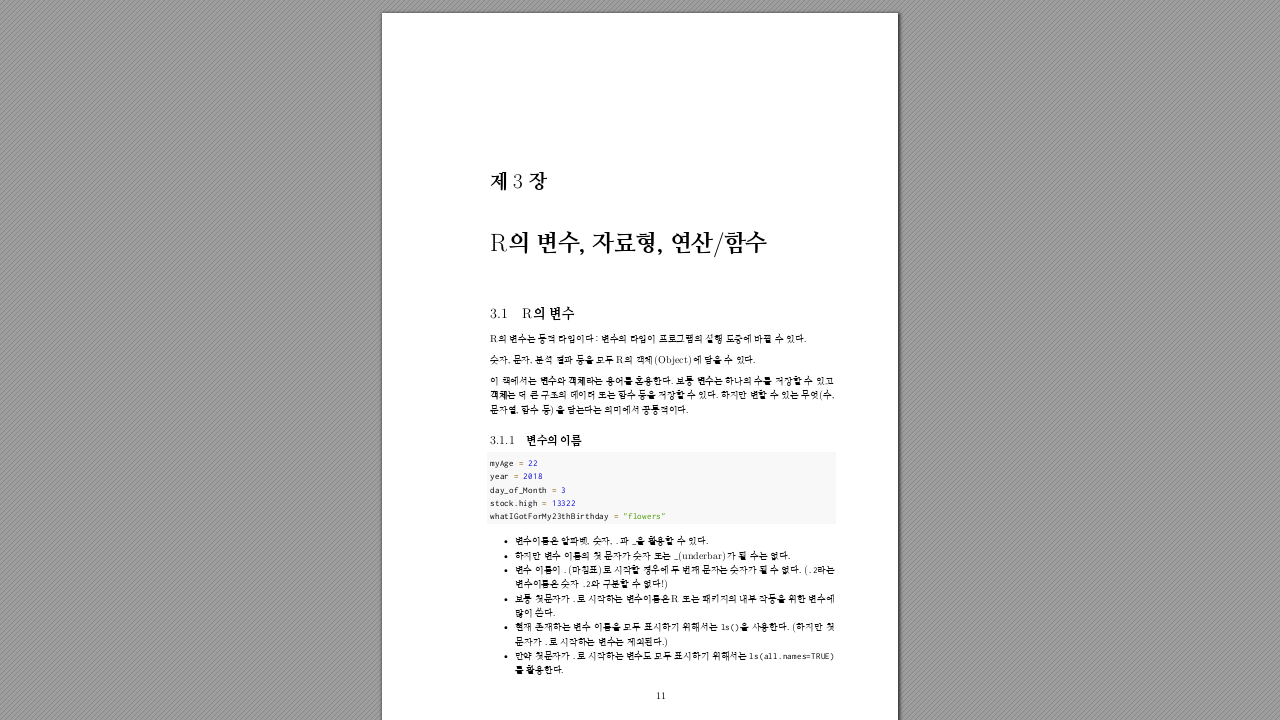

--- FILE ---
content_type: text/html
request_url: http://books.sumeun.org/pdfs/dataanalysiswithr03/ch03_variables/ch03_variables.html
body_size: 2473
content:
<!DOCTYPE html>
<!-- Created by pdf2htmlEX (https://github.com/coolwanglu/pdf2htmlex) -->
<html xmlns="http://www.w3.org/1999/xhtml">
<head>
<meta charset="utf-8"/>
<meta name="generator" content="pdf2htmlEX"/>
<meta http-equiv="X-UA-Compatible" content="IE=edge,chrome=1"/>
<link rel="stylesheet" href="base.min.css"/>
<link rel="stylesheet" href="fancy.min.css"/>
<link rel="stylesheet" href="ch03_variables.css"/>
<script src="compatibility.js"></script>
<script src="pdf2htmlEX.min.js"></script>
<script>
try{
pdf2htmlEX.defaultViewer = new pdf2htmlEX.Viewer({});
}catch(e){}
</script>
<title></title>
</head>
<body>
<div id="sidebar">
<div id="outline">
</div>
</div>
<div id="page-container">
<div id="pf1" class="pf w0 h0" data-page-no="1" data-page-url="ch03_variables1.page"></div>
<div id="pf2" class="pf w0 h0" data-page-no="2" data-page-url="ch03_variables2.page"></div>
<div id="pf3" class="pf w0 h0" data-page-no="3" data-page-url="ch03_variables3.page"></div>
<div id="pf4" class="pf w0 h0" data-page-no="4" data-page-url="ch03_variables4.page"></div>
<div id="pf5" class="pf w0 h0" data-page-no="5" data-page-url="ch03_variables5.page"></div>
<div id="pf6" class="pf w0 h0" data-page-no="6" data-page-url="ch03_variables6.page"></div>
<div id="pf7" class="pf w0 h0" data-page-no="7" data-page-url="ch03_variables7.page"></div>
<div id="pf8" class="pf w0 h0" data-page-no="8" data-page-url="ch03_variables8.page"></div>
<div id="pf9" class="pf w0 h0" data-page-no="9" data-page-url="ch03_variables9.page"></div>
<div id="pfa" class="pf w0 h0" data-page-no="a" data-page-url="ch03_variables10.page"></div>
<div id="pfb" class="pf w0 h0" data-page-no="b" data-page-url="ch03_variables11.page"></div>
<div id="pfc" class="pf w0 h0" data-page-no="c" data-page-url="ch03_variables12.page"></div>
<div id="pfd" class="pf w0 h0" data-page-no="d" data-page-url="ch03_variables13.page"></div>
<div id="pfe" class="pf w0 h0" data-page-no="e" data-page-url="ch03_variables14.page"></div>
<div id="pff" class="pf w0 h0" data-page-no="f" data-page-url="ch03_variables15.page"></div>
<div id="pf10" class="pf w0 h0" data-page-no="10" data-page-url="ch03_variables16.page"></div>
<div id="pf11" class="pf w0 h0" data-page-no="11" data-page-url="ch03_variables17.page"></div>
<div id="pf12" class="pf w0 h0" data-page-no="12" data-page-url="ch03_variables18.page"></div>
</div>
<div class="loading-indicator">
<img alt="" src="pdf2htmlEX-64x64.png"/>
</div>
</body>
</html>


--- FILE ---
content_type: text/css
request_url: http://books.sumeun.org/pdfs/dataanalysiswithr03/ch03_variables/ch03_variables.css
body_size: 46429
content:
.ff0{font-family:sans-serif;visibility:hidden;}
@font-face{font-family:ff1;src:url(f1.woff)format("woff");}.ff1{font-family:ff1;line-height:1.001953;font-style:normal;font-weight:normal;visibility:visible;}
@font-face{font-family:ff2;src:url(f2.woff)format("woff");}.ff2{font-family:ff2;line-height:0.999000;font-style:normal;font-weight:normal;visibility:visible;}
@font-face{font-family:ff3;src:url(f3.woff)format("woff");}.ff3{font-family:ff3;line-height:1.001000;font-style:normal;font-weight:normal;visibility:visible;}
@font-face{font-family:ff4;src:url(f4.woff)format("woff");}.ff4{font-family:ff4;line-height:1.081000;font-style:normal;font-weight:normal;visibility:visible;}
@font-face{font-family:ff5;src:url(f5.woff)format("woff");}.ff5{font-family:ff5;line-height:1.082031;font-style:normal;font-weight:normal;visibility:visible;}
@font-face{font-family:ff6;src:url(f6.woff)format("woff");}.ff6{font-family:ff6;line-height:0.979000;font-style:normal;font-weight:normal;visibility:visible;}
@font-face{font-family:ff7;src:url(f7.woff)format("woff");}.ff7{font-family:ff7;line-height:0.733000;font-style:normal;font-weight:normal;visibility:visible;}
@font-face{font-family:ff8;src:url(f8.woff)format("woff");}.ff8{font-family:ff8;line-height:0.697000;font-style:normal;font-weight:normal;visibility:visible;}
@font-face{font-family:ff9;src:url(f9.woff)format("woff");}.ff9{font-family:ff9;line-height:1.000000;font-style:normal;font-weight:normal;visibility:visible;}
@font-face{font-family:ffa;src:url(fa.woff)format("woff");}.ffa{font-family:ffa;line-height:1.002000;font-style:normal;font-weight:normal;visibility:visible;}
@font-face{font-family:ffb;src:url(fb.woff)format("woff");}.ffb{font-family:ffb;line-height:0.363000;font-style:normal;font-weight:normal;visibility:visible;}
@font-face{font-family:ffc;src:url(fc.woff)format("woff");}.ffc{font-family:ffc;line-height:0.981000;font-style:normal;font-weight:normal;visibility:visible;}
@font-face{font-family:ffd;src:url(fd.woff)format("woff");}.ffd{font-family:ffd;line-height:0.358000;font-style:normal;font-weight:normal;visibility:visible;}
@font-face{font-family:ffe;src:url(fe.woff)format("woff");}.ffe{font-family:ffe;line-height:1.000000;font-style:normal;font-weight:normal;visibility:visible;}
@font-face{font-family:fff;src:url(ff.woff)format("woff");}.fff{font-family:fff;line-height:0.993000;font-style:normal;font-weight:normal;visibility:visible;}
.m0{transform:matrix(0.250000,0.000000,0.000000,0.250000,0,0);-ms-transform:matrix(0.250000,0.000000,0.000000,0.250000,0,0);-webkit-transform:matrix(0.250000,0.000000,0.000000,0.250000,0,0);}
.m1{transform:none;-ms-transform:none;-webkit-transform:none;}
.v0{vertical-align:0.000000px;}
.ls0{letter-spacing:0.000000px;}
.sc_{text-shadow:none;}
.sc0{text-shadow:-0.015em 0 transparent,0 0.015em transparent,0.015em 0 transparent,0 -0.015em  transparent;}
@media screen and (-webkit-min-device-pixel-ratio:0){
.sc_{-webkit-text-stroke:0px transparent;}
.sc0{-webkit-text-stroke:0.015em transparent;text-shadow:none;}
}
.ws0{word-spacing:0.000000px;}
._3a{margin-left:-4.088084px;}
._14{margin-left:-2.837356px;}
._a{margin-left:-1.016972px;}
._9{width:1.129574px;}
._5{width:2.660374px;}
._2{width:4.499088px;}
._12{width:5.628497px;}
._13{width:7.445451px;}
._e{width:8.836832px;}
._7{width:10.125450px;}
._8{width:11.859270px;}
._c{width:12.984494px;}
._10{width:14.136210px;}
._6{width:15.581368px;}
._18{width:17.588938px;}
._17{width:18.791144px;}
._d{width:19.924389px;}
._0{width:22.513180px;}
._1{width:24.963650px;}
._3{width:26.921242px;}
._15{width:30.923910px;}
._11{width:37.580800px;}
._3c{width:39.847966px;}
._b{width:47.816909px;}
._4{width:57.327415px;}
._2d{width:58.886400px;}
._2f{width:66.612688px;}
._2b{width:68.282000px;}
._39{width:75.188621px;}
._26{width:77.962621px;}
._41{width:79.046621px;}
._2e{width:84.582621px;}
._33{width:92.551888px;}
._25{width:96.757821px;}
._29{width:97.832004px;}
._27{width:106.153421px;}
._2c{width:114.441821px;}
._40{width:116.629821px;}
._38{width:122.162621px;}
._24{width:123.860850px;}
._2a{width:133.233821px;}
._1f{width:138.435888px;}
._36{width:140.957821px;}
._37{width:142.391702px;}
._34{width:145.480850px;}
._35{width:150.353821px;}
._3f{width:169.120850px;}
._42{width:173.004621px;}
._28{width:187.108850px;}
._31{width:193.587888px;}
._32{width:255.015888px;}
._21{width:269.473044px;}
._23{width:326.351888px;}
._1c{width:329.693200px;}
._30{width:331.432580px;}
._22{width:348.484800px;}
._20{width:382.726688px;}
._1e{width:423.651200px;}
._1d{width:461.234400px;}
._3b{width:472.117431px;}
._3d{width:481.603935px;}
._1b{width:498.817600px;}
._1a{width:504.365720px;}
._f{width:730.409600px;}
._19{width:837.955720px;}
._43{width:1086.963814px;}
._3e{width:1089.822857px;}
._16{width:1092.438709px;}
.fc5{color:rgb(33,74,135);}
.fc4{color:rgb(196,161,0);}
.fc3{color:rgb(79,153,5);}
.fc2{color:rgb(0,0,207);}
.fc1{color:rgb(143,89,3);}
.fc0{color:rgb(0,0,0);}
.fsd{font-size:23.910400px;}
.fsc{font-size:27.895200px;}
.fse{font-size:29.312800px;}
.fs11{font-size:30.066400px;}
.fsf{font-size:31.880400px;}
.fs12{font-size:34.351200px;}
.fs8{font-size:36.188800px;}
.fs7{font-size:36.641200px;}
.fs10{font-size:36.778400px;}
.fsb{font-size:37.583200px;}
.fs6{font-size:39.850400px;}
.fsa{font-size:43.426400px;}
.fs13{font-size:44.134400px;}
.fs9{font-size:47.820800px;}
.fs5{font-size:52.111600px;}
.fs4{font-size:57.384800px;}
.fs0{font-size:75.055600px;}
.fs1{font-size:82.650000px;}
.fs3{font-size:90.037600px;}
.fs2{font-size:99.148400px;}
.y19{bottom:39.996000px;}
.y10a{bottom:65.000000px;}
.y18{bottom:65.197000px;}
.yc7{bottom:68.090000px;}
.y12e{bottom:69.820000px;}
.y3e{bottom:74.661000px;}
.yc8{bottom:76.500000px;}
.yc6{bottom:77.237000px;}
.y3d{bottom:77.554000px;}
.y17{bottom:79.543000px;}
.y24b{bottom:80.130000px;}
.y12d{bottom:82.971000px;}
.y62{bottom:84.126000px;}
.y18e{bottom:85.000000px;}
.y1a{bottom:86.000000px;}
.ya5{bottom:86.701000px;}
.y61{bottom:87.019000px;}
.y22c{bottom:89.000000px;}
.yea{bottom:89.638000px;}
.y1ae{bottom:89.734000px;}
.y150{bottom:90.924000px;}
.y20d{bottom:93.590000px;}
.y16{bottom:93.889000px;}
.y12c{bottom:96.122000px;}
.y60{bottom:96.166000px;}
.y20c{bottom:96.483000px;}
.y1ec{bottom:99.059000px;}
.y109{bottom:102.598000px;}
.y1ad{bottom:102.885000px;}
.ye8{bottom:103.984000px;}
.ye9{bottom:103.985000px;}
.y14f{bottom:104.075000px;}
.y5f{bottom:105.630000px;}
.y1eb{bottom:108.206000px;}
.y15{bottom:108.235000px;}
.ya4{bottom:108.524000px;}
.y12b{bottom:109.273000px;}
.y1ea{bottom:111.099000px;}
.y16f{bottom:112.541000px;}
.y18d{bottom:114.445000px;}
.y5e{bottom:115.095000px;}
.y22b{bottom:115.702000px;}
.y108{bottom:115.748000px;}
.y1ac{bottom:116.036000px;}
.y1cb{bottom:116.403000px;}
.y84{bottom:117.000000px;}
.y22a{bottom:117.671000px;}
.y5d{bottom:117.988000px;}
.y1cc{bottom:119.500000px;}
.y14e{bottom:120.495000px;}
.y229{bottom:120.564000px;}
.y12a{bottom:122.423000px;}
.y14{bottom:122.581000px;}
.y3c{bottom:123.615000px;}
.y20b{bottom:124.559000px;}
.yc5{bottom:124.560000px;}
.ye7{bottom:124.889000px;}
.y16e{bottom:125.692000px;}
.y3f{bottom:126.500000px;}
.y83{bottom:127.135000px;}
.y18c{bottom:127.596000px;}
.y107{bottom:128.899000px;}
.y20e{bottom:129.000000px;}
.y1ca{bottom:129.554000px;}
.ya3{bottom:130.869000px;}
.y1e9{bottom:132.732000px;}
.y1ab{bottom:132.913000px;}
.yc4{bottom:134.024000px;}
.y129{bottom:135.574000px;}
.y82{bottom:136.600000px;}
.y3b{bottom:136.766000px;}
.yc3{bottom:136.917000px;}
.y13{bottom:136.927000px;}
.y16d{bottom:138.843000px;}
.y81{bottom:139.493000px;}
.y18b{bottom:140.746000px;}
.y106{bottom:142.050000px;}
.y1c9{bottom:142.704000px;}
.y20a{bottom:143.489000px;}
.ya6{bottom:145.500000px;}
.y1aa{bottom:146.064000px;}
.y14d{bottom:146.222000px;}
.y209{bottom:146.382000px;}
.y5c{bottom:146.538000px;}
.y24a{bottom:146.917000px;}
.y1e8{bottom:147.078000px;}
.y63{bottom:148.000000px;}
.y128{bottom:148.725000px;}
.ye6{bottom:148.823000px;}
.y3a{bottom:149.917000px;}
.y228{bottom:150.182000px;}
.y12{bottom:151.274000px;}
.y16c{bottom:151.994000px;}
.y208{bottom:155.529000px;}
.y1c8{bottom:155.855000px;}
.y170{bottom:160.000000px;}
.y249{bottom:161.263000px;}
.y1e7{bottom:161.425000px;}
.y127{bottom:161.876000px;}
.y7f{bottom:162.978000px;}
.y14c{bottom:163.100000px;}
.y227{bottom:163.333000px;}
.y18a{bottom:164.730000px;}
.yc2{bottom:164.938000px;}
.y207{bottom:164.993000px;}
.y11{bottom:165.620000px;}
.ye5{bottom:165.700000px;}
.y39{bottom:165.970000px;}
.y80{bottom:166.594000px;}
.y206{bottom:167.887000px;}
.y1c7{bottom:169.006000px;}
.y1a9{bottom:170.601000px;}
.ya2{bottom:171.961000px;}
.y5b{bottom:173.513000px;}
.y16b{bottom:174.417000px;}
.y126{bottom:175.026000px;}
.y248{bottom:175.610000px;}
.y1e6{bottom:175.771000px;}
.y226{bottom:176.483000px;}
.y1ed{bottom:176.500000px;}
.y189{bottom:177.881000px;}
.yc0{bottom:179.284000px;}
.y10{bottom:179.966000px;}
.y38{bottom:180.316000px;}
.yc1{bottom:181.436000px;}
.y105{bottom:183.698000px;}
.y1a8{bottom:183.752000px;}
.ya1{bottom:183.917000px;}
.y5a{bottom:186.664000px;}
.y16a{bottom:187.568000px;}
.y14b{bottom:188.827000px;}
.y7e{bottom:189.037000px;}
.y225{bottom:189.634000px;}
.ye4{bottom:189.635000px;}
.y247{bottom:189.956000px;}
.y1af{bottom:190.000000px;}
.y1e4{bottom:190.117000px;}
.ybf{bottom:193.630000px;}
.y1e5{bottom:193.733000px;}
.yf{bottom:194.312000px;}
.y188{bottom:194.319000px;}
.y1c6{bottom:194.948000px;}
.y104{bottom:195.653000px;}
.ya0{bottom:195.872000px;}
.y1a7{bottom:196.903000px;}
.y125{bottom:197.192000px;}
.y59{bottom:199.814000px;}
.y169{bottom:200.718000px;}
.y204{bottom:201.368000px;}
.y205{bottom:201.369000px;}
.y14a{bottom:201.978000px;}
.y246{bottom:204.302000px;}
.y1e2{bottom:204.463000px;}
.y7c{bottom:205.504000px;}
.y224{bottom:206.054000px;}
.ye3{bottom:206.512000px;}
.y187{bottom:207.470000px;}
.y103{bottom:207.608000px;}
.y9f{bottom:207.827000px;}
.ybe{bottom:207.977000px;}
.y1e3{bottom:208.080000px;}
.y1c5{bottom:208.099000px;}
.y7d{bottom:209.120000px;}
.y58{bottom:212.965000px;}
.y168{bottom:213.869000px;}
.y1a6{bottom:213.926000px;}
.y37{bottom:213.982000px;}
.y0{bottom:215.000000px;}
.y149{bottom:215.129000px;}
.y202{bottom:215.715000px;}
.y124{bottom:218.228000px;}
.y245{bottom:218.648000px;}
.y1e1{bottom:218.809000px;}
.y203{bottom:219.331000px;}
.y102{bottom:219.563000px;}
.ye{bottom:219.617000px;}
.y9e{bottom:219.782000px;}
.y223{bottom:220.400000px;}
.y1c4{bottom:221.250000px;}
.ybc{bottom:222.323000px;}
.ybd{bottom:225.939000px;}
.y36{bottom:227.132000px;}
.y148{bottom:228.280000px;}
.y57{bottom:229.018000px;}
.y201{bottom:230.061000px;}
.ye2{bottom:231.233000px;}
.y186{bottom:231.454000px;}
.y101{bottom:231.518000px;}
.y7b{bottom:231.563000px;}
.y9d{bottom:231.737000px;}
.yd{bottom:232.768000px;}
.y244{bottom:232.994000px;}
.y1e0{bottom:233.155000px;}
.y1c3{bottom:234.401000px;}
.y221{bottom:234.746000px;}
.y1a5{bottom:235.036000px;}
.y167{bottom:236.229000px;}
.y222{bottom:238.363000px;}
.y35{bottom:240.283000px;}
.y100{bottom:243.473000px;}
.y9c{bottom:243.692000px;}
.ye1{bottom:244.384000px;}
.y200{bottom:244.407000px;}
.y185{bottom:244.605000px;}
.y7a{bottom:244.714000px;}
.y123{bottom:245.089000px;}
.y147{bottom:245.183000px;}
.yc{bottom:245.918000px;}
.y243{bottom:247.340000px;}
.y1c2{bottom:247.551000px;}
.y220{bottom:249.092000px;}
.y1a4{bottom:249.382000px;}
.y34{bottom:253.434000px;}
.y1df{bottom:253.924000px;}
.yff{bottom:255.429000px;}
.y56{bottom:257.189000px;}
.ye0{bottom:257.534000px;}
.y79{bottom:257.864000px;}
.y1ff{bottom:258.753000px;}
.yb{bottom:259.069000px;}
.y146{bottom:259.529000px;}
.y9b{bottom:260.654000px;}
.y1c1{bottom:260.702000px;}
.y184{bottom:261.025000px;}
.y242{bottom:261.687000px;}
.y21e{bottom:263.438000px;}
.y1a3{bottom:263.728000px;}
.y166{bottom:264.967000px;}
.y33{bottom:266.585000px;}
.y21f{bottom:267.055000px;}
.yfe{bottom:267.384000px;}
.ybb{bottom:268.013000px;}
.ydf{bottom:270.685000px;}
.y78{bottom:271.015000px;}
.ya{bottom:272.220000px;}
.y1fe{bottom:273.099000px;}
.y55{bottom:273.608000px;}
.y183{bottom:274.175000px;}
.y241{bottom:276.033000px;}
.y21d{bottom:277.785000px;}
.y1a2{bottom:278.074000px;}
.y1de{bottom:278.339000px;}
.y145{bottom:278.382000px;}
.yfd{bottom:279.339000px;}
.y32{bottom:279.735000px;}
.yba{bottom:279.969000px;}
.y144{bottom:281.829000px;}
.y1c0{bottom:282.316000px;}
.y122{bottom:282.880000px;}
.yde{bottom:283.836000px;}
.y77{bottom:284.166000px;}
.y165{bottom:285.494000px;}
.y9a{bottom:287.057000px;}
.y1fc{bottom:287.445000px;}
.y54{bottom:287.954000px;}
.y240{bottom:290.379000px;}
.y1fd{bottom:291.062000px;}
.yfc{bottom:291.294000px;}
.yb9{bottom:291.924000px;}
.y21c{bottom:292.131000px;}
.y1a1{bottom:292.420000px;}
.y143{bottom:292.728000px;}
.y9{bottom:294.576000px;}
.y121{bottom:296.031000px;}
.y142{bottom:296.175000px;}
.ydd{bottom:296.987000px;}
.y182{bottom:298.159000px;}
.y164{bottom:298.645000px;}
.y75{bottom:301.129000px;}
.y76{bottom:301.130000px;}
.y99{bottom:301.403000px;}
.y1fb{bottom:301.792000px;}
.yb8{bottom:303.879000px;}
.y23f{bottom:304.725000px;}
.y31{bottom:306.037000px;}
.y21b{bottom:306.477000px;}
.yfb{bottom:308.256000px;}
.y120{bottom:309.181000px;}
.y53{bottom:310.130000px;}
.y181{bottom:311.310000px;}
.y163{bottom:311.795000px;}
.ydc{bottom:313.397000px;}
.y1a0{bottom:313.529000px;}
.y97{bottom:315.749000px;}
.yb7{bottom:315.834000px;}
.y1fa{bottom:316.138000px;}
.y1bf{bottom:317.728000px;}
.y141{bottom:318.474000px;}
.y23e{bottom:319.071000px;}
.y30{bottom:319.188000px;}
.y98{bottom:319.366000px;}
.y21a{bottom:320.823000px;}
.y11f{bottom:322.332000px;}
.y74{bottom:322.565000px;}
.y1dc{bottom:325.227000px;}
.y8{bottom:326.039000px;}
.yb6{bottom:327.789000px;}
.y19f{bottom:327.876000px;}
.y1dd{bottom:328.844000px;}
.y1f9{bottom:330.484000px;}
.y2f{bottom:332.338000px;}
.y23d{bottom:333.417000px;}
.yfa{bottom:333.999000px;}
.y180{bottom:334.038000px;}
.y162{bottom:334.115000px;}
.ydb{bottom:334.301000px;}
.y219{bottom:335.169000px;}
.y11e{bottom:335.483000px;}
.y73{bottom:335.716000px;}
.y96{bottom:336.536000px;}
.y1db{bottom:337.183000px;}
.yb5{bottom:339.744000px;}
.y1be{bottom:340.242000px;}
.y7{bottom:340.385000px;}
.y140{bottom:340.774000px;}
.y1f8{bottom:344.830000px;}
.y161{bottom:347.266000px;}
.y52{bottom:347.768000px;}
.y11d{bottom:348.634000px;}
.y19e{bottom:348.985000px;}
.y1da{bottom:349.138000px;}
.y218{bottom:349.515000px;}
.yb4{bottom:351.700000px;}
.y23c{bottom:353.741000px;}
.y13f{bottom:353.924000px;}
.y6{bottom:354.731000px;}
.yda{bottom:358.615000px;}
.y2e{bottom:358.640000px;}
.y1f7{bottom:359.176000px;}
.y160{bottom:360.417000px;}
.y72{bottom:360.580000px;}
.y1d9{bottom:361.093000px;}
.y51{bottom:362.114000px;}
.y19d{bottom:362.136000px;}
.y95{bottom:363.149000px;}
.yb3{bottom:363.655000px;}
.y217{bottom:363.862000px;}
.yf9{bottom:364.691000px;}
.y17f{bottom:365.231000px;}
.y1bd{bottom:366.185000px;}
.y13e{bottom:367.075000px;}
.y23b{bottom:368.087000px;}
.y2d{bottom:371.791000px;}
.y11c{bottom:372.962000px;}
.y1d8{bottom:373.048000px;}
.y1f6{bottom:373.522000px;}
.yd9{bottom:375.025000px;}
.y5{bottom:375.412000px;}
.yb2{bottom:375.610000px;}
.y50{bottom:376.460000px;}
.y15f{bottom:376.859000px;}
.y71{bottom:376.999000px;}
.y216{bottom:378.208000px;}
.yf8{bottom:379.037000px;}
.y13d{bottom:380.226000px;}
.y23a{bottom:382.434000px;}
.y1bc{bottom:382.604000px;}
.y2c{bottom:384.941000px;}
.y11b{bottom:386.113000px;}
.y19c{bottom:386.673000px;}
.yb1{bottom:387.565000px;}
.y1f5{bottom:387.869000px;}
.y17e{bottom:389.215000px;}
.yd8{bottom:389.371000px;}
.y1d7{bottom:390.010000px;}
.y4f{bottom:390.806000px;}
.y15e{bottom:391.205000px;}
.y215{bottom:392.554000px;}
.y13c{bottom:393.377000px;}
.yf7{bottom:393.383000px;}
.y4{bottom:396.093000px;}
.y2b{bottom:398.092000px;}
.y70{bottom:398.435000px;}
.y11a{bottom:399.264000px;}
.yaf{bottom:399.520000px;}
.y19b{bottom:399.824000px;}
.y17d{bottom:402.366000px;}
.yb0{bottom:403.137000px;}
.y239{bottom:403.221000px;}
.yd7{bottom:403.717000px;}
.y4e{bottom:405.153000px;}
.y214{bottom:406.900000px;}
.y1bb{bottom:407.015000px;}
.yf6{bottom:407.729000px;}
.y94{bottom:408.702000px;}
.y1f4{bottom:410.772000px;}
.y2a{bottom:411.243000px;}
.yae{bottom:411.475000px;}
.y6f{bottom:411.586000px;}
.y15d{bottom:411.732000px;}
.y119{bottom:412.414000px;}
.y1d6{bottom:415.753000px;}
.y19a{bottom:416.701000px;}
.yd6{bottom:418.063000px;}
.y17c{bottom:418.776000px;}
.y13b{bottom:419.104000px;}
.y4d{bottom:419.499000px;}
.y3{bottom:420.470000px;}
.y93{bottom:420.658000px;}
.y213{bottom:421.246000px;}
.yf5{bottom:422.076000px;}
.yac{bottom:423.431000px;}
.y1ba{bottom:423.434000px;}
.y6e{bottom:424.737000px;}
.y15c{bottom:424.882000px;}
.y118{bottom:425.565000px;}
.yad{bottom:427.047000px;}
.y29{bottom:429.049000px;}
.y199{bottom:431.048000px;}
.y13a{bottom:432.255000px;}
.y92{bottom:432.613000px;}
.y4c{bottom:433.845000px;}
.y238{bottom:433.913000px;}
.yab{bottom:435.386000px;}
.y212{bottom:435.592000px;}
.y15b{bottom:438.033000px;}
.y117{bottom:438.716000px;}
.yd5{bottom:438.967000px;}
.yf4{bottom:442.399000px;}
.y17b{bottom:442.760000px;}
.y91{bottom:444.568000px;}
.y139{bottom:445.406000px;}
.y1d5{bottom:446.445000px;}
.yaa{bottom:447.341000px;}
.y4b{bottom:448.191000px;}
.y1b9{bottom:449.377000px;}
.y6d{bottom:449.601000px;}
.y211{bottom:449.939000px;}
.y15a{bottom:451.184000px;}
.y1f3{bottom:452.044000px;}
.y198{bottom:452.173000px;}
.y116{bottom:455.136000px;}
.y90{bottom:456.523000px;}
.yf3{bottom:456.745000px;}
.y237{bottom:457.665000px;}
.y138{bottom:458.557000px;}
.y17a{bottom:459.179000px;}
.ya9{bottom:459.296000px;}
.y1d4{bottom:460.791000px;}
.yd4{bottom:461.768000px;}
.y4a{bottom:462.537000px;}
.y210{bottom:464.285000px;}
.y1f2{bottom:465.195000px;}
.y1b8{bottom:465.796000px;}
.y6c{bottom:466.020000px;}
.y8f{bottom:468.478000px;}
.y115{bottom:469.482000px;}
.y236{bottom:470.816000px;}
.yf2{bottom:471.092000px;}
.y137{bottom:471.707000px;}
.y179{bottom:473.526000px;}
.y159{bottom:475.139000px;}
.ya8{bottom:476.258000px;}
.y49{bottom:476.883000px;}
.yd3{bottom:477.821000px;}
.y28{bottom:478.528000px;}
.y6b{bottom:480.366000px;}
.y8e{bottom:480.433000px;}
.y1d3{bottom:481.115000px;}
.y197{bottom:484.558000px;}
.y20f{bottom:486.039000px;}
.y234{bottom:486.897000px;}
.y178{bottom:487.872000px;}
.y2{bottom:488.174000px;}
.y158{bottom:488.289000px;}
.y1b7{bottom:488.310000px;}
.y114{bottom:490.382000px;}
.y235{bottom:490.513000px;}
.yd2{bottom:492.168000px;}
.y1f1{bottom:492.325000px;}
.y8d{bottom:492.389000px;}
.y27{bottom:492.875000px;}
.y136{bottom:493.443000px;}
.y1d2{bottom:495.461000px;}
.y48{bottom:500.430000px;}
.ya7{bottom:501.243000px;}
.y157{bottom:501.440000px;}
.y1b6{bottom:501.461000px;}
.y6a{bottom:501.802000px;}
.y113{bottom:503.533000px;}
.y8c{bottom:504.344000px;}
.y1f0{bottom:505.476000px;}
.y196{bottom:505.667000px;}
.yd0{bottom:506.514000px;}
.y26{bottom:507.221000px;}
.y177{bottom:508.428000px;}
.yf1{bottom:509.472000px;}
.y1d1{bottom:509.807000px;}
.yd1{bottom:510.130000px;}
.y156{bottom:514.591000px;}
.y1b5{bottom:514.612000px;}
.y46{bottom:514.776000px;}
.y232{bottom:515.589000px;}
.y8b{bottom:516.299000px;}
.y112{bottom:516.684000px;}
.y47{bottom:518.393000px;}
.y233{bottom:519.206000px;}
.y195{bottom:520.013000px;}
.yf0{bottom:521.427000px;}
.y25{bottom:521.567000px;}
.y176{bottom:522.774000px;}
.y1ef{bottom:525.183000px;}
.y135{bottom:526.002000px;}
.y155{bottom:527.742000px;}
.y69{bottom:528.104000px;}
.y111{bottom:529.834000px;}
.y231{bottom:529.935000px;}
.y1d0{bottom:530.131000px;}
.ycf{bottom:531.234000px;}
.y8a{bottom:533.261000px;}
.yef{bottom:533.382000px;}
.y194{bottom:534.360000px;}
.y24{bottom:535.913000px;}
.y45{bottom:538.323000px;}
.y134{bottom:540.348000px;}
.y1b4{bottom:540.554000px;}
.y68{bottom:541.254000px;}
.y110{bottom:542.985000px;}
.y175{bottom:543.330000px;}
.y230{bottom:544.282000px;}
.yce{bottom:544.385000px;}
.yee{bottom:545.337000px;}
.y23{bottom:550.259000px;}
.y1{bottom:550.300000px;}
.y154{bottom:550.487000px;}
.y1cf{bottom:552.248000px;}
.y1b3{bottom:553.705000px;}
.y1ee{bottom:553.876000px;}
.y67{bottom:554.405000px;}
.y133{bottom:554.695000px;}
.y193{bottom:555.469000px;}
.y10f{bottom:556.136000px;}
.y174{bottom:556.480000px;}
.ycd{bottom:557.536000px;}
.y22f{bottom:558.628000px;}
.y89{bottom:558.775000px;}
.yed{bottom:562.299000px;}
.y22{bottom:564.605000px;}
.y44{bottom:565.298000px;}
.y1ce{bottom:565.399000px;}
.y1b2{bottom:566.856000px;}
.y192{bottom:568.620000px;}
.y132{bottom:569.041000px;}
.y10e{bottom:569.287000px;}
.ycc{bottom:570.687000px;}
.y22e{bottom:572.974000px;}
.y43{bottom:578.448000px;}
.y21{bottom:578.952000px;}
.y153{bottom:579.225000px;}
.y1b1{bottom:580.006000px;}
.y173{bottom:580.464000px;}
.y66{bottom:580.707000px;}
.y191{bottom:581.770000px;}
.y1cd{bottom:581.818000px;}
.ycb{bottom:586.740000px;}
.yec{bottom:587.320000px;}
.y131{bottom:591.340000px;}
.y88{bottom:591.700000px;}
.y1b0{bottom:593.157000px;}
.y20{bottom:593.298000px;}
.y152{bottom:593.571000px;}
.y10d{bottom:593.615000px;}
.y42{bottom:594.859000px;}
.yca{bottom:601.086000px;}
.yeb{bottom:601.666000px;}
.y65{bottom:605.570000px;}
.y130{bottom:605.686000px;}
.y190{bottom:606.308000px;}
.y10c{bottom:606.766000px;}
.y1e{bottom:607.644000px;}
.y151{bottom:607.917000px;}
.y86{bottom:608.120000px;}
.y172{bottom:610.035000px;}
.y1f{bottom:611.260000px;}
.y87{bottom:611.736000px;}
.y22d{bottom:616.012000px;}
.y18f{bottom:619.459000px;}
.yc9{bottom:619.529000px;}
.y10b{bottom:619.917000px;}
.y41{bottom:620.302000px;}
.y1d{bottom:621.990000px;}
.y171{bottom:623.185000px;}
.y64{bottom:625.607000px;}
.y12f{bottom:632.609000px;}
.y85{bottom:633.067000px;}
.y1c{bottom:636.336000px;}
.y40{bottom:639.953000px;}
.y1b{bottom:664.299000px;}
.hb{height:16.163430px;}
.h21{height:17.932800px;}
.ha{height:19.889278px;}
.h13{height:20.921400px;}
.hd{height:23.910300px;}
.h17{height:24.113253px;}
.hc{height:24.933055px;}
.h16{height:29.864061px;}
.h14{height:29.887800px;}
.h8{height:30.141726px;}
.h11{height:30.428278px;}
.h6{height:31.166489px;}
.h5{height:33.115682px;}
.h23{height:35.865600px;}
.h7{height:36.513799px;}
.h4{height:43.816492px;}
.h2{height:63.108273px;}
.h20{height:69.500000px;}
.h1{height:72.000000px;}
.h3{height:75.705443px;}
.h1f{height:337.500000px;}
.h9{height:340.000000px;}
.h12{height:342.500000px;}
.h22{height:390.500000px;}
.h1d{height:439.000000px;}
.h1b{height:442.500000px;}
.hf{height:466.500000px;}
.h18{height:488.000000px;}
.h1e{height:495.000000px;}
.he{height:502.500000px;}
.h15{height:503.000000px;}
.h10{height:525.000000px;}
.h1a{height:556.000000px;}
.h1c{height:557.000000px;}
.h19{height:577.000000px;}
.h0{height:725.670000px;}
.w1{width:349.000000px;}
.w2{width:355.000000px;}
.w0{width:515.910000px;}
.x5{left:62.000000px;}
.x6{left:65.197000px;}
.x2a{left:71.740000px;}
.xb{left:75.393000px;}
.x7{left:77.371000px;}
.xc{left:79.502000px;}
.x3c{left:85.110000px;}
.xa{left:90.104000px;}
.x9{left:102.059000px;}
.x0{left:104.500000px;}
.x4b{left:106.613000px;}
.x1{left:107.717000px;}
.x1b{left:110.407000px;}
.x46{left:112.021000px;}
.x3b{left:114.260000px;}
.xf{left:117.912000px;}
.x2{left:119.891000px;}
.x10{left:121.989000px;}
.x3e{left:123.772000px;}
.x1a{left:125.195000px;}
.x2f{left:126.508000px;}
.x16{left:128.636000px;}
.x3{left:132.623000px;}
.x4f{left:133.819000px;}
.x2b{left:136.523000px;}
.x3d{left:138.058000px;}
.x11{left:140.322000px;}
.x24{left:145.508000px;}
.x41{left:147.060000px;}
.x1e{left:148.275000px;}
.x1c{left:150.624000px;}
.x12{left:152.464000px;}
.x23{left:154.904000px;}
.x30{left:156.129000px;}
.x21{left:157.671000px;}
.x3f{left:158.932000px;}
.x25{left:160.020000px;}
.x31{left:162.260000px;}
.x40{left:164.505000px;}
.x32{left:166.958000px;}
.x33{left:173.089000px;}
.x4e{left:174.454000px;}
.x34{left:177.787000px;}
.x35{left:183.918000px;}
.x22{left:191.184000px;}
.x36{left:193.324000px;}
.x48{left:203.745000px;}
.x19{left:206.201000px;}
.x50{left:209.329000px;}
.x1f{left:224.397000px;}
.x2c{left:227.834000px;}
.x1d{left:234.770000px;}
.x20{left:237.607000px;}
.x8{left:239.540000px;}
.x45{left:240.875000px;}
.x51{left:242.267000px;}
.x47{left:249.685000px;}
.x26{left:255.687000px;}
.x27{left:267.576000px;}
.x43{left:269.075000px;}
.x37{left:272.269000px;}
.x4{left:274.231000px;}
.x38{left:276.145000px;}
.x44{left:279.964000px;}
.x13{left:287.119000px;}
.x2d{left:291.620000px;}
.x2e{left:303.635000px;}
.x49{left:317.919000px;}
.x39{left:319.041000px;}
.x42{left:322.194000px;}
.x3a{left:323.842000px;}
.x14{left:334.790000px;}
.x15{left:342.534000px;}
.x17{left:371.768000px;}
.xd{left:373.144000px;}
.xe{left:379.686000px;}
.x18{left:381.259000px;}
.x4a{left:399.755000px;}
.x4c{left:400.905000px;}
.x29{left:403.208000px;}
.x28{left:408.418000px;}
.x4d{left:412.873000px;}
@media print{
.v0{vertical-align:0.000000pt;}
.ls0{letter-spacing:0.000000pt;}
.ws0{word-spacing:0.000000pt;}
._3a{margin-left:-5.450779pt;}
._14{margin-left:-3.783141pt;}
._a{margin-left:-1.355963pt;}
._9{width:1.506099pt;}
._5{width:3.547166pt;}
._2{width:5.998784pt;}
._12{width:7.504663pt;}
._13{width:9.927268pt;}
._e{width:11.782442pt;}
._7{width:13.500600pt;}
._8{width:15.812360pt;}
._c{width:17.312658pt;}
._10{width:18.848280pt;}
._6{width:20.775158pt;}
._18{width:23.451917pt;}
._17{width:25.054859pt;}
._d{width:26.565852pt;}
._0{width:30.017573pt;}
._1{width:33.284867pt;}
._3{width:35.894990pt;}
._15{width:41.231881pt;}
._11{width:50.107733pt;}
._3c{width:53.130622pt;}
._b{width:63.755878pt;}
._4{width:76.436554pt;}
._2d{width:78.515200pt;}
._2f{width:88.816917pt;}
._2b{width:91.042667pt;}
._39{width:100.251494pt;}
._26{width:103.950161pt;}
._41{width:105.395494pt;}
._2e{width:112.776828pt;}
._33{width:123.402517pt;}
._25{width:129.010428pt;}
._29{width:130.442672pt;}
._27{width:141.537894pt;}
._2c{width:152.589094pt;}
._40{width:155.506428pt;}
._38{width:162.883494pt;}
._24{width:165.147800pt;}
._2a{width:177.645094pt;}
._1f{width:184.581184pt;}
._36{width:187.943761pt;}
._37{width:189.855602pt;}
._34{width:193.974467pt;}
._35{width:200.471761pt;}
._3f{width:225.494467pt;}
._42{width:230.672828pt;}
._28{width:249.478467pt;}
._31{width:258.117184pt;}
._32{width:340.021184pt;}
._21{width:359.297392pt;}
._23{width:435.135850pt;}
._1c{width:439.590933pt;}
._30{width:441.910107pt;}
._22{width:464.646400pt;}
._20{width:510.302250pt;}
._1e{width:564.868267pt;}
._1d{width:614.979200pt;}
._3b{width:629.489908pt;}
._3d{width:642.138580pt;}
._1b{width:665.090133pt;}
._1a{width:672.487627pt;}
._f{width:973.879467pt;}
._19{width:1117.274293pt;}
._43{width:1449.285085pt;}
._3e{width:1453.097143pt;}
._16{width:1456.584945pt;}
.fsd{font-size:31.880533pt;}
.fsc{font-size:37.193600pt;}
.fse{font-size:39.083733pt;}
.fs11{font-size:40.088533pt;}
.fsf{font-size:42.507200pt;}
.fs12{font-size:45.801600pt;}
.fs8{font-size:48.251733pt;}
.fs7{font-size:48.854933pt;}
.fs10{font-size:49.037867pt;}
.fsb{font-size:50.110933pt;}
.fs6{font-size:53.133867pt;}
.fsa{font-size:57.901867pt;}
.fs13{font-size:58.845867pt;}
.fs9{font-size:63.761067pt;}
.fs5{font-size:69.482133pt;}
.fs4{font-size:76.513067pt;}
.fs0{font-size:100.074133pt;}
.fs1{font-size:110.200000pt;}
.fs3{font-size:120.050133pt;}
.fs2{font-size:132.197867pt;}
.y19{bottom:53.328000pt;}
.y10a{bottom:86.666667pt;}
.y18{bottom:86.929333pt;}
.yc7{bottom:90.786667pt;}
.y12e{bottom:93.093333pt;}
.y3e{bottom:99.548000pt;}
.yc8{bottom:102.000000pt;}
.yc6{bottom:102.982667pt;}
.y3d{bottom:103.405333pt;}
.y17{bottom:106.057333pt;}
.y24b{bottom:106.840000pt;}
.y12d{bottom:110.628000pt;}
.y62{bottom:112.168000pt;}
.y18e{bottom:113.333333pt;}
.y1a{bottom:114.666667pt;}
.ya5{bottom:115.601333pt;}
.y61{bottom:116.025333pt;}
.y22c{bottom:118.666667pt;}
.yea{bottom:119.517333pt;}
.y1ae{bottom:119.645333pt;}
.y150{bottom:121.232000pt;}
.y20d{bottom:124.786667pt;}
.y16{bottom:125.185333pt;}
.y12c{bottom:128.162667pt;}
.y60{bottom:128.221333pt;}
.y20c{bottom:128.644000pt;}
.y1ec{bottom:132.078667pt;}
.y109{bottom:136.797333pt;}
.y1ad{bottom:137.180000pt;}
.ye8{bottom:138.645333pt;}
.ye9{bottom:138.646667pt;}
.y14f{bottom:138.766667pt;}
.y5f{bottom:140.840000pt;}
.y1eb{bottom:144.274667pt;}
.y15{bottom:144.313333pt;}
.ya4{bottom:144.698667pt;}
.y12b{bottom:145.697333pt;}
.y1ea{bottom:148.132000pt;}
.y16f{bottom:150.054667pt;}
.y18d{bottom:152.593333pt;}
.y5e{bottom:153.460000pt;}
.y22b{bottom:154.269333pt;}
.y108{bottom:154.330667pt;}
.y1ac{bottom:154.714667pt;}
.y1cb{bottom:155.204000pt;}
.y84{bottom:156.000000pt;}
.y22a{bottom:156.894667pt;}
.y5d{bottom:157.317333pt;}
.y1cc{bottom:159.333333pt;}
.y14e{bottom:160.660000pt;}
.y229{bottom:160.752000pt;}
.y12a{bottom:163.230667pt;}
.y14{bottom:163.441333pt;}
.y3c{bottom:164.820000pt;}
.y20b{bottom:166.078667pt;}
.yc5{bottom:166.080000pt;}
.ye7{bottom:166.518667pt;}
.y16e{bottom:167.589333pt;}
.y3f{bottom:168.666667pt;}
.y83{bottom:169.513333pt;}
.y18c{bottom:170.128000pt;}
.y107{bottom:171.865333pt;}
.y20e{bottom:172.000000pt;}
.y1ca{bottom:172.738667pt;}
.ya3{bottom:174.492000pt;}
.y1e9{bottom:176.976000pt;}
.y1ab{bottom:177.217333pt;}
.yc4{bottom:178.698667pt;}
.y129{bottom:180.765333pt;}
.y82{bottom:182.133333pt;}
.y3b{bottom:182.354667pt;}
.yc3{bottom:182.556000pt;}
.y13{bottom:182.569333pt;}
.y16d{bottom:185.124000pt;}
.y81{bottom:185.990667pt;}
.y18b{bottom:187.661333pt;}
.y106{bottom:189.400000pt;}
.y1c9{bottom:190.272000pt;}
.y20a{bottom:191.318667pt;}
.ya6{bottom:194.000000pt;}
.y1aa{bottom:194.752000pt;}
.y14d{bottom:194.962667pt;}
.y209{bottom:195.176000pt;}
.y5c{bottom:195.384000pt;}
.y24a{bottom:195.889333pt;}
.y1e8{bottom:196.104000pt;}
.y63{bottom:197.333333pt;}
.y128{bottom:198.300000pt;}
.ye6{bottom:198.430667pt;}
.y3a{bottom:199.889333pt;}
.y228{bottom:200.242667pt;}
.y12{bottom:201.698667pt;}
.y16c{bottom:202.658667pt;}
.y208{bottom:207.372000pt;}
.y1c8{bottom:207.806667pt;}
.y170{bottom:213.333333pt;}
.y249{bottom:215.017333pt;}
.y1e7{bottom:215.233333pt;}
.y127{bottom:215.834667pt;}
.y7f{bottom:217.304000pt;}
.y14c{bottom:217.466667pt;}
.y227{bottom:217.777333pt;}
.y18a{bottom:219.640000pt;}
.yc2{bottom:219.917333pt;}
.y207{bottom:219.990667pt;}
.y11{bottom:220.826667pt;}
.ye5{bottom:220.933333pt;}
.y39{bottom:221.293333pt;}
.y80{bottom:222.125333pt;}
.y206{bottom:223.849333pt;}
.y1c7{bottom:225.341333pt;}
.y1a9{bottom:227.468000pt;}
.ya2{bottom:229.281333pt;}
.y5b{bottom:231.350667pt;}
.y16b{bottom:232.556000pt;}
.y126{bottom:233.368000pt;}
.y248{bottom:234.146667pt;}
.y1e6{bottom:234.361333pt;}
.y226{bottom:235.310667pt;}
.y1ed{bottom:235.333333pt;}
.y189{bottom:237.174667pt;}
.yc0{bottom:239.045333pt;}
.y10{bottom:239.954667pt;}
.y38{bottom:240.421333pt;}
.yc1{bottom:241.914667pt;}
.y105{bottom:244.930667pt;}
.y1a8{bottom:245.002667pt;}
.ya1{bottom:245.222667pt;}
.y5a{bottom:248.885333pt;}
.y16a{bottom:250.090667pt;}
.y14b{bottom:251.769333pt;}
.y7e{bottom:252.049333pt;}
.y225{bottom:252.845333pt;}
.ye4{bottom:252.846667pt;}
.y247{bottom:253.274667pt;}
.y1af{bottom:253.333333pt;}
.y1e4{bottom:253.489333pt;}
.ybf{bottom:258.173333pt;}
.y1e5{bottom:258.310667pt;}
.yf{bottom:259.082667pt;}
.y188{bottom:259.092000pt;}
.y1c6{bottom:259.930667pt;}
.y104{bottom:260.870667pt;}
.ya0{bottom:261.162667pt;}
.y1a7{bottom:262.537333pt;}
.y125{bottom:262.922667pt;}
.y59{bottom:266.418667pt;}
.y169{bottom:267.624000pt;}
.y204{bottom:268.490667pt;}
.y205{bottom:268.492000pt;}
.y14a{bottom:269.304000pt;}
.y246{bottom:272.402667pt;}
.y1e2{bottom:272.617333pt;}
.y7c{bottom:274.005333pt;}
.y224{bottom:274.738667pt;}
.ye3{bottom:275.349333pt;}
.y187{bottom:276.626667pt;}
.y103{bottom:276.810667pt;}
.y9f{bottom:277.102667pt;}
.ybe{bottom:277.302667pt;}
.y1e3{bottom:277.440000pt;}
.y1c5{bottom:277.465333pt;}
.y7d{bottom:278.826667pt;}
.y58{bottom:283.953333pt;}
.y168{bottom:285.158667pt;}
.y1a6{bottom:285.234667pt;}
.y37{bottom:285.309333pt;}
.y0{bottom:286.666667pt;}
.y149{bottom:286.838667pt;}
.y202{bottom:287.620000pt;}
.y124{bottom:290.970667pt;}
.y245{bottom:291.530667pt;}
.y1e1{bottom:291.745333pt;}
.y203{bottom:292.441333pt;}
.y102{bottom:292.750667pt;}
.ye{bottom:292.822667pt;}
.y9e{bottom:293.042667pt;}
.y223{bottom:293.866667pt;}
.y1c4{bottom:295.000000pt;}
.ybc{bottom:296.430667pt;}
.ybd{bottom:301.252000pt;}
.y36{bottom:302.842667pt;}
.y148{bottom:304.373333pt;}
.y57{bottom:305.357333pt;}
.y201{bottom:306.748000pt;}
.ye2{bottom:308.310667pt;}
.y186{bottom:308.605333pt;}
.y101{bottom:308.690667pt;}
.y7b{bottom:308.750667pt;}
.y9d{bottom:308.982667pt;}
.yd{bottom:310.357333pt;}
.y244{bottom:310.658667pt;}
.y1e0{bottom:310.873333pt;}
.y1c3{bottom:312.534667pt;}
.y221{bottom:312.994667pt;}
.y1a5{bottom:313.381333pt;}
.y167{bottom:314.972000pt;}
.y222{bottom:317.817333pt;}
.y35{bottom:320.377333pt;}
.y100{bottom:324.630667pt;}
.y9c{bottom:324.922667pt;}
.ye1{bottom:325.845333pt;}
.y200{bottom:325.876000pt;}
.y185{bottom:326.140000pt;}
.y7a{bottom:326.285333pt;}
.y123{bottom:326.785333pt;}
.y147{bottom:326.910667pt;}
.yc{bottom:327.890667pt;}
.y243{bottom:329.786667pt;}
.y1c2{bottom:330.068000pt;}
.y220{bottom:332.122667pt;}
.y1a4{bottom:332.509333pt;}
.y34{bottom:337.912000pt;}
.y1df{bottom:338.565333pt;}
.yff{bottom:340.572000pt;}
.y56{bottom:342.918667pt;}
.ye0{bottom:343.378667pt;}
.y79{bottom:343.818667pt;}
.y1ff{bottom:345.004000pt;}
.yb{bottom:345.425333pt;}
.y146{bottom:346.038667pt;}
.y9b{bottom:347.538667pt;}
.y1c1{bottom:347.602667pt;}
.y184{bottom:348.033333pt;}
.y242{bottom:348.916000pt;}
.y21e{bottom:351.250667pt;}
.y1a3{bottom:351.637333pt;}
.y166{bottom:353.289333pt;}
.y33{bottom:355.446667pt;}
.y21f{bottom:356.073333pt;}
.yfe{bottom:356.512000pt;}
.ybb{bottom:357.350667pt;}
.ydf{bottom:360.913333pt;}
.y78{bottom:361.353333pt;}
.ya{bottom:362.960000pt;}
.y1fe{bottom:364.132000pt;}
.y55{bottom:364.810667pt;}
.y183{bottom:365.566667pt;}
.y241{bottom:368.044000pt;}
.y21d{bottom:370.380000pt;}
.y1a2{bottom:370.765333pt;}
.y1de{bottom:371.118667pt;}
.y145{bottom:371.176000pt;}
.yfd{bottom:372.452000pt;}
.y32{bottom:372.980000pt;}
.yba{bottom:373.292000pt;}
.y144{bottom:375.772000pt;}
.y1c0{bottom:376.421333pt;}
.y122{bottom:377.173333pt;}
.yde{bottom:378.448000pt;}
.y77{bottom:378.888000pt;}
.y165{bottom:380.658667pt;}
.y9a{bottom:382.742667pt;}
.y1fc{bottom:383.260000pt;}
.y54{bottom:383.938667pt;}
.y240{bottom:387.172000pt;}
.y1fd{bottom:388.082667pt;}
.yfc{bottom:388.392000pt;}
.yb9{bottom:389.232000pt;}
.y21c{bottom:389.508000pt;}
.y1a1{bottom:389.893333pt;}
.y143{bottom:390.304000pt;}
.y9{bottom:392.768000pt;}
.y121{bottom:394.708000pt;}
.y142{bottom:394.900000pt;}
.ydd{bottom:395.982667pt;}
.y182{bottom:397.545333pt;}
.y164{bottom:398.193333pt;}
.y75{bottom:401.505333pt;}
.y76{bottom:401.506667pt;}
.y99{bottom:401.870667pt;}
.y1fb{bottom:402.389333pt;}
.yb8{bottom:405.172000pt;}
.y23f{bottom:406.300000pt;}
.y31{bottom:408.049333pt;}
.y21b{bottom:408.636000pt;}
.yfb{bottom:411.008000pt;}
.y120{bottom:412.241333pt;}
.y53{bottom:413.506667pt;}
.y181{bottom:415.080000pt;}
.y163{bottom:415.726667pt;}
.ydc{bottom:417.862667pt;}
.y1a0{bottom:418.038667pt;}
.y97{bottom:420.998667pt;}
.yb7{bottom:421.112000pt;}
.y1fa{bottom:421.517333pt;}
.y1bf{bottom:423.637333pt;}
.y141{bottom:424.632000pt;}
.y23e{bottom:425.428000pt;}
.y30{bottom:425.584000pt;}
.y98{bottom:425.821333pt;}
.y21a{bottom:427.764000pt;}
.y11f{bottom:429.776000pt;}
.y74{bottom:430.086667pt;}
.y1dc{bottom:433.636000pt;}
.y8{bottom:434.718667pt;}
.yb6{bottom:437.052000pt;}
.y19f{bottom:437.168000pt;}
.y1dd{bottom:438.458667pt;}
.y1f9{bottom:440.645333pt;}
.y2f{bottom:443.117333pt;}
.y23d{bottom:444.556000pt;}
.yfa{bottom:445.332000pt;}
.y180{bottom:445.384000pt;}
.y162{bottom:445.486667pt;}
.ydb{bottom:445.734667pt;}
.y219{bottom:446.892000pt;}
.y11e{bottom:447.310667pt;}
.y73{bottom:447.621333pt;}
.y96{bottom:448.714667pt;}
.y1db{bottom:449.577333pt;}
.yb5{bottom:452.992000pt;}
.y1be{bottom:453.656000pt;}
.y7{bottom:453.846667pt;}
.y140{bottom:454.365333pt;}
.y1f8{bottom:459.773333pt;}
.y161{bottom:463.021333pt;}
.y52{bottom:463.690667pt;}
.y11d{bottom:464.845333pt;}
.y19e{bottom:465.313333pt;}
.y1da{bottom:465.517333pt;}
.y218{bottom:466.020000pt;}
.yb4{bottom:468.933333pt;}
.y23c{bottom:471.654667pt;}
.y13f{bottom:471.898667pt;}
.y6{bottom:472.974667pt;}
.yda{bottom:478.153333pt;}
.y2e{bottom:478.186667pt;}
.y1f7{bottom:478.901333pt;}
.y160{bottom:480.556000pt;}
.y72{bottom:480.773333pt;}
.y1d9{bottom:481.457333pt;}
.y51{bottom:482.818667pt;}
.y19d{bottom:482.848000pt;}
.y95{bottom:484.198667pt;}
.yb3{bottom:484.873333pt;}
.y217{bottom:485.149333pt;}
.yf9{bottom:486.254667pt;}
.y17f{bottom:486.974667pt;}
.y1bd{bottom:488.246667pt;}
.y13e{bottom:489.433333pt;}
.y23b{bottom:490.782667pt;}
.y2d{bottom:495.721333pt;}
.y11c{bottom:497.282667pt;}
.y1d8{bottom:497.397333pt;}
.y1f6{bottom:498.029333pt;}
.yd9{bottom:500.033333pt;}
.y5{bottom:500.549333pt;}
.yb2{bottom:500.813333pt;}
.y50{bottom:501.946667pt;}
.y15f{bottom:502.478667pt;}
.y71{bottom:502.665333pt;}
.y216{bottom:504.277333pt;}
.yf8{bottom:505.382667pt;}
.y13d{bottom:506.968000pt;}
.y23a{bottom:509.912000pt;}
.y1bc{bottom:510.138667pt;}
.y2c{bottom:513.254667pt;}
.y11b{bottom:514.817333pt;}
.y19c{bottom:515.564000pt;}
.yb1{bottom:516.753333pt;}
.y1f5{bottom:517.158667pt;}
.y17e{bottom:518.953333pt;}
.yd8{bottom:519.161333pt;}
.y1d7{bottom:520.013333pt;}
.y4f{bottom:521.074667pt;}
.y15e{bottom:521.606667pt;}
.y215{bottom:523.405333pt;}
.y13c{bottom:524.502667pt;}
.yf7{bottom:524.510667pt;}
.y4{bottom:528.124000pt;}
.y2b{bottom:530.789333pt;}
.y70{bottom:531.246667pt;}
.y11a{bottom:532.352000pt;}
.yaf{bottom:532.693333pt;}
.y19b{bottom:533.098667pt;}
.y17d{bottom:536.488000pt;}
.yb0{bottom:537.516000pt;}
.y239{bottom:537.628000pt;}
.yd7{bottom:538.289333pt;}
.y4e{bottom:540.204000pt;}
.y214{bottom:542.533333pt;}
.y1bb{bottom:542.686667pt;}
.yf6{bottom:543.638667pt;}
.y94{bottom:544.936000pt;}
.y1f4{bottom:547.696000pt;}
.y2a{bottom:548.324000pt;}
.yae{bottom:548.633333pt;}
.y6f{bottom:548.781333pt;}
.y15d{bottom:548.976000pt;}
.y119{bottom:549.885333pt;}
.y1d6{bottom:554.337333pt;}
.y19a{bottom:555.601333pt;}
.yd6{bottom:557.417333pt;}
.y17c{bottom:558.368000pt;}
.y13b{bottom:558.805333pt;}
.y4d{bottom:559.332000pt;}
.y3{bottom:560.626667pt;}
.y93{bottom:560.877333pt;}
.y213{bottom:561.661333pt;}
.yf5{bottom:562.768000pt;}
.yac{bottom:564.574667pt;}
.y1ba{bottom:564.578667pt;}
.y6e{bottom:566.316000pt;}
.y15c{bottom:566.509333pt;}
.y118{bottom:567.420000pt;}
.yad{bottom:569.396000pt;}
.y29{bottom:572.065333pt;}
.y199{bottom:574.730667pt;}
.y13a{bottom:576.340000pt;}
.y92{bottom:576.817333pt;}
.y4c{bottom:578.460000pt;}
.y238{bottom:578.550667pt;}
.yab{bottom:580.514667pt;}
.y212{bottom:580.789333pt;}
.y15b{bottom:584.044000pt;}
.y117{bottom:584.954667pt;}
.yd5{bottom:585.289333pt;}
.yf4{bottom:589.865333pt;}
.y17b{bottom:590.346667pt;}
.y91{bottom:592.757333pt;}
.y139{bottom:593.874667pt;}
.y1d5{bottom:595.260000pt;}
.yaa{bottom:596.454667pt;}
.y4b{bottom:597.588000pt;}
.y1b9{bottom:599.169333pt;}
.y6d{bottom:599.468000pt;}
.y211{bottom:599.918667pt;}
.y15a{bottom:601.578667pt;}
.y1f3{bottom:602.725333pt;}
.y198{bottom:602.897333pt;}
.y116{bottom:606.848000pt;}
.y90{bottom:608.697333pt;}
.yf3{bottom:608.993333pt;}
.y237{bottom:610.220000pt;}
.y138{bottom:611.409333pt;}
.y17a{bottom:612.238667pt;}
.ya9{bottom:612.394667pt;}
.y1d4{bottom:614.388000pt;}
.yd4{bottom:615.690667pt;}
.y4a{bottom:616.716000pt;}
.y210{bottom:619.046667pt;}
.y1f2{bottom:620.260000pt;}
.y1b8{bottom:621.061333pt;}
.y6c{bottom:621.360000pt;}
.y8f{bottom:624.637333pt;}
.y115{bottom:625.976000pt;}
.y236{bottom:627.754667pt;}
.yf2{bottom:628.122667pt;}
.y137{bottom:628.942667pt;}
.y179{bottom:631.368000pt;}
.y159{bottom:633.518667pt;}
.ya8{bottom:635.010667pt;}
.y49{bottom:635.844000pt;}
.yd3{bottom:637.094667pt;}
.y28{bottom:638.037333pt;}
.y6b{bottom:640.488000pt;}
.y8e{bottom:640.577333pt;}
.y1d3{bottom:641.486667pt;}
.y197{bottom:646.077333pt;}
.y20f{bottom:648.052000pt;}
.y234{bottom:649.196000pt;}
.y178{bottom:650.496000pt;}
.y2{bottom:650.898667pt;}
.y158{bottom:651.052000pt;}
.y1b7{bottom:651.080000pt;}
.y114{bottom:653.842667pt;}
.y235{bottom:654.017333pt;}
.yd2{bottom:656.224000pt;}
.y1f1{bottom:656.433333pt;}
.y8d{bottom:656.518667pt;}
.y27{bottom:657.166667pt;}
.y136{bottom:657.924000pt;}
.y1d2{bottom:660.614667pt;}
.y48{bottom:667.240000pt;}
.ya7{bottom:668.324000pt;}
.y157{bottom:668.586667pt;}
.y1b6{bottom:668.614667pt;}
.y6a{bottom:669.069333pt;}
.y113{bottom:671.377333pt;}
.y8c{bottom:672.458667pt;}
.y1f0{bottom:673.968000pt;}
.y196{bottom:674.222667pt;}
.yd0{bottom:675.352000pt;}
.y26{bottom:676.294667pt;}
.y177{bottom:677.904000pt;}
.yf1{bottom:679.296000pt;}
.y1d1{bottom:679.742667pt;}
.yd1{bottom:680.173333pt;}
.y156{bottom:686.121333pt;}
.y1b5{bottom:686.149333pt;}
.y46{bottom:686.368000pt;}
.y232{bottom:687.452000pt;}
.y8b{bottom:688.398667pt;}
.y112{bottom:688.912000pt;}
.y47{bottom:691.190667pt;}
.y233{bottom:692.274667pt;}
.y195{bottom:693.350667pt;}
.yf0{bottom:695.236000pt;}
.y25{bottom:695.422667pt;}
.y176{bottom:697.032000pt;}
.y1ef{bottom:700.244000pt;}
.y135{bottom:701.336000pt;}
.y155{bottom:703.656000pt;}
.y69{bottom:704.138667pt;}
.y111{bottom:706.445333pt;}
.y231{bottom:706.580000pt;}
.y1d0{bottom:706.841333pt;}
.ycf{bottom:708.312000pt;}
.y8a{bottom:711.014667pt;}
.yef{bottom:711.176000pt;}
.y194{bottom:712.480000pt;}
.y24{bottom:714.550667pt;}
.y45{bottom:717.764000pt;}
.y134{bottom:720.464000pt;}
.y1b4{bottom:720.738667pt;}
.y68{bottom:721.672000pt;}
.y110{bottom:723.980000pt;}
.y175{bottom:724.440000pt;}
.y230{bottom:725.709333pt;}
.yce{bottom:725.846667pt;}
.yee{bottom:727.116000pt;}
.y23{bottom:733.678667pt;}
.y1{bottom:733.733333pt;}
.y154{bottom:733.982667pt;}
.y1cf{bottom:736.330667pt;}
.y1b3{bottom:738.273333pt;}
.y1ee{bottom:738.501333pt;}
.y67{bottom:739.206667pt;}
.y133{bottom:739.593333pt;}
.y193{bottom:740.625333pt;}
.y10f{bottom:741.514667pt;}
.y174{bottom:741.973333pt;}
.ycd{bottom:743.381333pt;}
.y22f{bottom:744.837333pt;}
.y89{bottom:745.033333pt;}
.yed{bottom:749.732000pt;}
.y22{bottom:752.806667pt;}
.y44{bottom:753.730667pt;}
.y1ce{bottom:753.865333pt;}
.y1b2{bottom:755.808000pt;}
.y192{bottom:758.160000pt;}
.y132{bottom:758.721333pt;}
.y10e{bottom:759.049333pt;}
.ycc{bottom:760.916000pt;}
.y22e{bottom:763.965333pt;}
.y43{bottom:771.264000pt;}
.y21{bottom:771.936000pt;}
.y153{bottom:772.300000pt;}
.y1b1{bottom:773.341333pt;}
.y173{bottom:773.952000pt;}
.y66{bottom:774.276000pt;}
.y191{bottom:775.693333pt;}
.y1cd{bottom:775.757333pt;}
.ycb{bottom:782.320000pt;}
.yec{bottom:783.093333pt;}
.y131{bottom:788.453333pt;}
.y88{bottom:788.933333pt;}
.y1b0{bottom:790.876000pt;}
.y20{bottom:791.064000pt;}
.y152{bottom:791.428000pt;}
.y10d{bottom:791.486667pt;}
.y42{bottom:793.145333pt;}
.yca{bottom:801.448000pt;}
.yeb{bottom:802.221333pt;}
.y65{bottom:807.426667pt;}
.y130{bottom:807.581333pt;}
.y190{bottom:808.410667pt;}
.y10c{bottom:809.021333pt;}
.y1e{bottom:810.192000pt;}
.y151{bottom:810.556000pt;}
.y86{bottom:810.826667pt;}
.y172{bottom:813.380000pt;}
.y1f{bottom:815.013333pt;}
.y87{bottom:815.648000pt;}
.y22d{bottom:821.349333pt;}
.y18f{bottom:825.945333pt;}
.yc9{bottom:826.038667pt;}
.y10b{bottom:826.556000pt;}
.y41{bottom:827.069333pt;}
.y1d{bottom:829.320000pt;}
.y171{bottom:830.913333pt;}
.y64{bottom:834.142667pt;}
.y12f{bottom:843.478667pt;}
.y85{bottom:844.089333pt;}
.y1c{bottom:848.448000pt;}
.y40{bottom:853.270667pt;}
.y1b{bottom:885.732000pt;}
.hb{height:21.551241pt;}
.h21{height:23.910400pt;}
.ha{height:26.519037pt;}
.h13{height:27.895200pt;}
.hd{height:31.880400pt;}
.h17{height:32.151004pt;}
.hc{height:33.244074pt;}
.h16{height:39.818748pt;}
.h14{height:39.850400pt;}
.h8{height:40.188969pt;}
.h11{height:40.571037pt;}
.h6{height:41.555319pt;}
.h5{height:44.154243pt;}
.h23{height:47.820800pt;}
.h7{height:48.685066pt;}
.h4{height:58.421989pt;}
.h2{height:84.144364pt;}
.h20{height:92.666667pt;}
.h1{height:96.000000pt;}
.h3{height:100.940591pt;}
.h1f{height:450.000000pt;}
.h9{height:453.333333pt;}
.h12{height:456.666667pt;}
.h22{height:520.666667pt;}
.h1d{height:585.333333pt;}
.h1b{height:590.000000pt;}
.hf{height:622.000000pt;}
.h18{height:650.666667pt;}
.h1e{height:660.000000pt;}
.he{height:670.000000pt;}
.h15{height:670.666667pt;}
.h10{height:700.000000pt;}
.h1a{height:741.333333pt;}
.h1c{height:742.666667pt;}
.h19{height:769.333333pt;}
.h0{height:967.560000pt;}
.w1{width:465.333333pt;}
.w2{width:473.333333pt;}
.w0{width:687.880000pt;}
.x5{left:82.666667pt;}
.x6{left:86.929333pt;}
.x2a{left:95.653333pt;}
.xb{left:100.524000pt;}
.x7{left:103.161333pt;}
.xc{left:106.002667pt;}
.x3c{left:113.480000pt;}
.xa{left:120.138667pt;}
.x9{left:136.078667pt;}
.x0{left:139.333333pt;}
.x4b{left:142.150667pt;}
.x1{left:143.622667pt;}
.x1b{left:147.209333pt;}
.x46{left:149.361333pt;}
.x3b{left:152.346667pt;}
.xf{left:157.216000pt;}
.x2{left:159.854667pt;}
.x10{left:162.652000pt;}
.x3e{left:165.029333pt;}
.x1a{left:166.926667pt;}
.x2f{left:168.677333pt;}
.x16{left:171.514667pt;}
.x3{left:176.830667pt;}
.x4f{left:178.425333pt;}
.x2b{left:182.030667pt;}
.x3d{left:184.077333pt;}
.x11{left:187.096000pt;}
.x24{left:194.010667pt;}
.x41{left:196.080000pt;}
.x1e{left:197.700000pt;}
.x1c{left:200.832000pt;}
.x12{left:203.285333pt;}
.x23{left:206.538667pt;}
.x30{left:208.172000pt;}
.x21{left:210.228000pt;}
.x3f{left:211.909333pt;}
.x25{left:213.360000pt;}
.x31{left:216.346667pt;}
.x40{left:219.340000pt;}
.x32{left:222.610667pt;}
.x33{left:230.785333pt;}
.x4e{left:232.605333pt;}
.x34{left:237.049333pt;}
.x35{left:245.224000pt;}
.x22{left:254.912000pt;}
.x36{left:257.765333pt;}
.x48{left:271.660000pt;}
.x19{left:274.934667pt;}
.x50{left:279.105333pt;}
.x1f{left:299.196000pt;}
.x2c{left:303.778667pt;}
.x1d{left:313.026667pt;}
.x20{left:316.809333pt;}
.x8{left:319.386667pt;}
.x45{left:321.166667pt;}
.x51{left:323.022667pt;}
.x47{left:332.913333pt;}
.x26{left:340.916000pt;}
.x27{left:356.768000pt;}
.x43{left:358.766667pt;}
.x37{left:363.025333pt;}
.x4{left:365.641333pt;}
.x38{left:368.193333pt;}
.x44{left:373.285333pt;}
.x13{left:382.825333pt;}
.x2d{left:388.826667pt;}
.x2e{left:404.846667pt;}
.x49{left:423.892000pt;}
.x39{left:425.388000pt;}
.x42{left:429.592000pt;}
.x3a{left:431.789333pt;}
.x14{left:446.386667pt;}
.x15{left:456.712000pt;}
.x17{left:495.690667pt;}
.xd{left:497.525333pt;}
.xe{left:506.248000pt;}
.x18{left:508.345333pt;}
.x4a{left:533.006667pt;}
.x4c{left:534.540000pt;}
.x29{left:537.610667pt;}
.x28{left:544.557333pt;}
.x4d{left:550.497333pt;}
}
